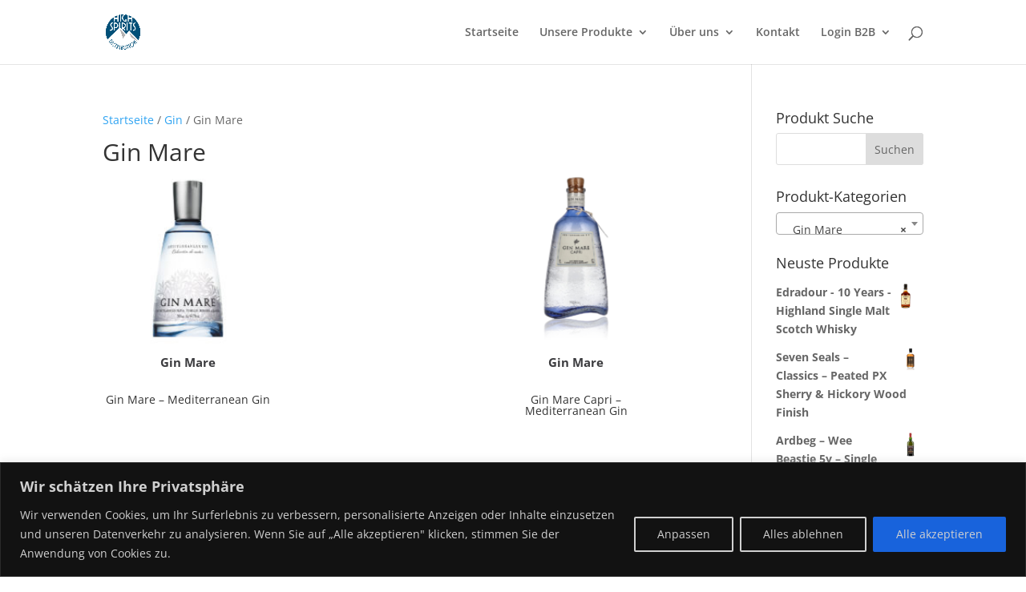

--- FILE ---
content_type: text/html; charset=utf-8
request_url: https://www.google.com/recaptcha/api2/anchor?ar=1&k=6Lf82f8UAAAAADpw9NBX5Y5pS78P00O19dFX0F_2&co=aHR0cHM6Ly9oc2Rpc3RyaWJ1dGlvbi5jaDo0NDM.&hl=en&v=PoyoqOPhxBO7pBk68S4YbpHZ&size=invisible&anchor-ms=20000&execute-ms=30000&cb=ilen7d07s1
body_size: 48826
content:
<!DOCTYPE HTML><html dir="ltr" lang="en"><head><meta http-equiv="Content-Type" content="text/html; charset=UTF-8">
<meta http-equiv="X-UA-Compatible" content="IE=edge">
<title>reCAPTCHA</title>
<style type="text/css">
/* cyrillic-ext */
@font-face {
  font-family: 'Roboto';
  font-style: normal;
  font-weight: 400;
  font-stretch: 100%;
  src: url(//fonts.gstatic.com/s/roboto/v48/KFO7CnqEu92Fr1ME7kSn66aGLdTylUAMa3GUBHMdazTgWw.woff2) format('woff2');
  unicode-range: U+0460-052F, U+1C80-1C8A, U+20B4, U+2DE0-2DFF, U+A640-A69F, U+FE2E-FE2F;
}
/* cyrillic */
@font-face {
  font-family: 'Roboto';
  font-style: normal;
  font-weight: 400;
  font-stretch: 100%;
  src: url(//fonts.gstatic.com/s/roboto/v48/KFO7CnqEu92Fr1ME7kSn66aGLdTylUAMa3iUBHMdazTgWw.woff2) format('woff2');
  unicode-range: U+0301, U+0400-045F, U+0490-0491, U+04B0-04B1, U+2116;
}
/* greek-ext */
@font-face {
  font-family: 'Roboto';
  font-style: normal;
  font-weight: 400;
  font-stretch: 100%;
  src: url(//fonts.gstatic.com/s/roboto/v48/KFO7CnqEu92Fr1ME7kSn66aGLdTylUAMa3CUBHMdazTgWw.woff2) format('woff2');
  unicode-range: U+1F00-1FFF;
}
/* greek */
@font-face {
  font-family: 'Roboto';
  font-style: normal;
  font-weight: 400;
  font-stretch: 100%;
  src: url(//fonts.gstatic.com/s/roboto/v48/KFO7CnqEu92Fr1ME7kSn66aGLdTylUAMa3-UBHMdazTgWw.woff2) format('woff2');
  unicode-range: U+0370-0377, U+037A-037F, U+0384-038A, U+038C, U+038E-03A1, U+03A3-03FF;
}
/* math */
@font-face {
  font-family: 'Roboto';
  font-style: normal;
  font-weight: 400;
  font-stretch: 100%;
  src: url(//fonts.gstatic.com/s/roboto/v48/KFO7CnqEu92Fr1ME7kSn66aGLdTylUAMawCUBHMdazTgWw.woff2) format('woff2');
  unicode-range: U+0302-0303, U+0305, U+0307-0308, U+0310, U+0312, U+0315, U+031A, U+0326-0327, U+032C, U+032F-0330, U+0332-0333, U+0338, U+033A, U+0346, U+034D, U+0391-03A1, U+03A3-03A9, U+03B1-03C9, U+03D1, U+03D5-03D6, U+03F0-03F1, U+03F4-03F5, U+2016-2017, U+2034-2038, U+203C, U+2040, U+2043, U+2047, U+2050, U+2057, U+205F, U+2070-2071, U+2074-208E, U+2090-209C, U+20D0-20DC, U+20E1, U+20E5-20EF, U+2100-2112, U+2114-2115, U+2117-2121, U+2123-214F, U+2190, U+2192, U+2194-21AE, U+21B0-21E5, U+21F1-21F2, U+21F4-2211, U+2213-2214, U+2216-22FF, U+2308-230B, U+2310, U+2319, U+231C-2321, U+2336-237A, U+237C, U+2395, U+239B-23B7, U+23D0, U+23DC-23E1, U+2474-2475, U+25AF, U+25B3, U+25B7, U+25BD, U+25C1, U+25CA, U+25CC, U+25FB, U+266D-266F, U+27C0-27FF, U+2900-2AFF, U+2B0E-2B11, U+2B30-2B4C, U+2BFE, U+3030, U+FF5B, U+FF5D, U+1D400-1D7FF, U+1EE00-1EEFF;
}
/* symbols */
@font-face {
  font-family: 'Roboto';
  font-style: normal;
  font-weight: 400;
  font-stretch: 100%;
  src: url(//fonts.gstatic.com/s/roboto/v48/KFO7CnqEu92Fr1ME7kSn66aGLdTylUAMaxKUBHMdazTgWw.woff2) format('woff2');
  unicode-range: U+0001-000C, U+000E-001F, U+007F-009F, U+20DD-20E0, U+20E2-20E4, U+2150-218F, U+2190, U+2192, U+2194-2199, U+21AF, U+21E6-21F0, U+21F3, U+2218-2219, U+2299, U+22C4-22C6, U+2300-243F, U+2440-244A, U+2460-24FF, U+25A0-27BF, U+2800-28FF, U+2921-2922, U+2981, U+29BF, U+29EB, U+2B00-2BFF, U+4DC0-4DFF, U+FFF9-FFFB, U+10140-1018E, U+10190-1019C, U+101A0, U+101D0-101FD, U+102E0-102FB, U+10E60-10E7E, U+1D2C0-1D2D3, U+1D2E0-1D37F, U+1F000-1F0FF, U+1F100-1F1AD, U+1F1E6-1F1FF, U+1F30D-1F30F, U+1F315, U+1F31C, U+1F31E, U+1F320-1F32C, U+1F336, U+1F378, U+1F37D, U+1F382, U+1F393-1F39F, U+1F3A7-1F3A8, U+1F3AC-1F3AF, U+1F3C2, U+1F3C4-1F3C6, U+1F3CA-1F3CE, U+1F3D4-1F3E0, U+1F3ED, U+1F3F1-1F3F3, U+1F3F5-1F3F7, U+1F408, U+1F415, U+1F41F, U+1F426, U+1F43F, U+1F441-1F442, U+1F444, U+1F446-1F449, U+1F44C-1F44E, U+1F453, U+1F46A, U+1F47D, U+1F4A3, U+1F4B0, U+1F4B3, U+1F4B9, U+1F4BB, U+1F4BF, U+1F4C8-1F4CB, U+1F4D6, U+1F4DA, U+1F4DF, U+1F4E3-1F4E6, U+1F4EA-1F4ED, U+1F4F7, U+1F4F9-1F4FB, U+1F4FD-1F4FE, U+1F503, U+1F507-1F50B, U+1F50D, U+1F512-1F513, U+1F53E-1F54A, U+1F54F-1F5FA, U+1F610, U+1F650-1F67F, U+1F687, U+1F68D, U+1F691, U+1F694, U+1F698, U+1F6AD, U+1F6B2, U+1F6B9-1F6BA, U+1F6BC, U+1F6C6-1F6CF, U+1F6D3-1F6D7, U+1F6E0-1F6EA, U+1F6F0-1F6F3, U+1F6F7-1F6FC, U+1F700-1F7FF, U+1F800-1F80B, U+1F810-1F847, U+1F850-1F859, U+1F860-1F887, U+1F890-1F8AD, U+1F8B0-1F8BB, U+1F8C0-1F8C1, U+1F900-1F90B, U+1F93B, U+1F946, U+1F984, U+1F996, U+1F9E9, U+1FA00-1FA6F, U+1FA70-1FA7C, U+1FA80-1FA89, U+1FA8F-1FAC6, U+1FACE-1FADC, U+1FADF-1FAE9, U+1FAF0-1FAF8, U+1FB00-1FBFF;
}
/* vietnamese */
@font-face {
  font-family: 'Roboto';
  font-style: normal;
  font-weight: 400;
  font-stretch: 100%;
  src: url(//fonts.gstatic.com/s/roboto/v48/KFO7CnqEu92Fr1ME7kSn66aGLdTylUAMa3OUBHMdazTgWw.woff2) format('woff2');
  unicode-range: U+0102-0103, U+0110-0111, U+0128-0129, U+0168-0169, U+01A0-01A1, U+01AF-01B0, U+0300-0301, U+0303-0304, U+0308-0309, U+0323, U+0329, U+1EA0-1EF9, U+20AB;
}
/* latin-ext */
@font-face {
  font-family: 'Roboto';
  font-style: normal;
  font-weight: 400;
  font-stretch: 100%;
  src: url(//fonts.gstatic.com/s/roboto/v48/KFO7CnqEu92Fr1ME7kSn66aGLdTylUAMa3KUBHMdazTgWw.woff2) format('woff2');
  unicode-range: U+0100-02BA, U+02BD-02C5, U+02C7-02CC, U+02CE-02D7, U+02DD-02FF, U+0304, U+0308, U+0329, U+1D00-1DBF, U+1E00-1E9F, U+1EF2-1EFF, U+2020, U+20A0-20AB, U+20AD-20C0, U+2113, U+2C60-2C7F, U+A720-A7FF;
}
/* latin */
@font-face {
  font-family: 'Roboto';
  font-style: normal;
  font-weight: 400;
  font-stretch: 100%;
  src: url(//fonts.gstatic.com/s/roboto/v48/KFO7CnqEu92Fr1ME7kSn66aGLdTylUAMa3yUBHMdazQ.woff2) format('woff2');
  unicode-range: U+0000-00FF, U+0131, U+0152-0153, U+02BB-02BC, U+02C6, U+02DA, U+02DC, U+0304, U+0308, U+0329, U+2000-206F, U+20AC, U+2122, U+2191, U+2193, U+2212, U+2215, U+FEFF, U+FFFD;
}
/* cyrillic-ext */
@font-face {
  font-family: 'Roboto';
  font-style: normal;
  font-weight: 500;
  font-stretch: 100%;
  src: url(//fonts.gstatic.com/s/roboto/v48/KFO7CnqEu92Fr1ME7kSn66aGLdTylUAMa3GUBHMdazTgWw.woff2) format('woff2');
  unicode-range: U+0460-052F, U+1C80-1C8A, U+20B4, U+2DE0-2DFF, U+A640-A69F, U+FE2E-FE2F;
}
/* cyrillic */
@font-face {
  font-family: 'Roboto';
  font-style: normal;
  font-weight: 500;
  font-stretch: 100%;
  src: url(//fonts.gstatic.com/s/roboto/v48/KFO7CnqEu92Fr1ME7kSn66aGLdTylUAMa3iUBHMdazTgWw.woff2) format('woff2');
  unicode-range: U+0301, U+0400-045F, U+0490-0491, U+04B0-04B1, U+2116;
}
/* greek-ext */
@font-face {
  font-family: 'Roboto';
  font-style: normal;
  font-weight: 500;
  font-stretch: 100%;
  src: url(//fonts.gstatic.com/s/roboto/v48/KFO7CnqEu92Fr1ME7kSn66aGLdTylUAMa3CUBHMdazTgWw.woff2) format('woff2');
  unicode-range: U+1F00-1FFF;
}
/* greek */
@font-face {
  font-family: 'Roboto';
  font-style: normal;
  font-weight: 500;
  font-stretch: 100%;
  src: url(//fonts.gstatic.com/s/roboto/v48/KFO7CnqEu92Fr1ME7kSn66aGLdTylUAMa3-UBHMdazTgWw.woff2) format('woff2');
  unicode-range: U+0370-0377, U+037A-037F, U+0384-038A, U+038C, U+038E-03A1, U+03A3-03FF;
}
/* math */
@font-face {
  font-family: 'Roboto';
  font-style: normal;
  font-weight: 500;
  font-stretch: 100%;
  src: url(//fonts.gstatic.com/s/roboto/v48/KFO7CnqEu92Fr1ME7kSn66aGLdTylUAMawCUBHMdazTgWw.woff2) format('woff2');
  unicode-range: U+0302-0303, U+0305, U+0307-0308, U+0310, U+0312, U+0315, U+031A, U+0326-0327, U+032C, U+032F-0330, U+0332-0333, U+0338, U+033A, U+0346, U+034D, U+0391-03A1, U+03A3-03A9, U+03B1-03C9, U+03D1, U+03D5-03D6, U+03F0-03F1, U+03F4-03F5, U+2016-2017, U+2034-2038, U+203C, U+2040, U+2043, U+2047, U+2050, U+2057, U+205F, U+2070-2071, U+2074-208E, U+2090-209C, U+20D0-20DC, U+20E1, U+20E5-20EF, U+2100-2112, U+2114-2115, U+2117-2121, U+2123-214F, U+2190, U+2192, U+2194-21AE, U+21B0-21E5, U+21F1-21F2, U+21F4-2211, U+2213-2214, U+2216-22FF, U+2308-230B, U+2310, U+2319, U+231C-2321, U+2336-237A, U+237C, U+2395, U+239B-23B7, U+23D0, U+23DC-23E1, U+2474-2475, U+25AF, U+25B3, U+25B7, U+25BD, U+25C1, U+25CA, U+25CC, U+25FB, U+266D-266F, U+27C0-27FF, U+2900-2AFF, U+2B0E-2B11, U+2B30-2B4C, U+2BFE, U+3030, U+FF5B, U+FF5D, U+1D400-1D7FF, U+1EE00-1EEFF;
}
/* symbols */
@font-face {
  font-family: 'Roboto';
  font-style: normal;
  font-weight: 500;
  font-stretch: 100%;
  src: url(//fonts.gstatic.com/s/roboto/v48/KFO7CnqEu92Fr1ME7kSn66aGLdTylUAMaxKUBHMdazTgWw.woff2) format('woff2');
  unicode-range: U+0001-000C, U+000E-001F, U+007F-009F, U+20DD-20E0, U+20E2-20E4, U+2150-218F, U+2190, U+2192, U+2194-2199, U+21AF, U+21E6-21F0, U+21F3, U+2218-2219, U+2299, U+22C4-22C6, U+2300-243F, U+2440-244A, U+2460-24FF, U+25A0-27BF, U+2800-28FF, U+2921-2922, U+2981, U+29BF, U+29EB, U+2B00-2BFF, U+4DC0-4DFF, U+FFF9-FFFB, U+10140-1018E, U+10190-1019C, U+101A0, U+101D0-101FD, U+102E0-102FB, U+10E60-10E7E, U+1D2C0-1D2D3, U+1D2E0-1D37F, U+1F000-1F0FF, U+1F100-1F1AD, U+1F1E6-1F1FF, U+1F30D-1F30F, U+1F315, U+1F31C, U+1F31E, U+1F320-1F32C, U+1F336, U+1F378, U+1F37D, U+1F382, U+1F393-1F39F, U+1F3A7-1F3A8, U+1F3AC-1F3AF, U+1F3C2, U+1F3C4-1F3C6, U+1F3CA-1F3CE, U+1F3D4-1F3E0, U+1F3ED, U+1F3F1-1F3F3, U+1F3F5-1F3F7, U+1F408, U+1F415, U+1F41F, U+1F426, U+1F43F, U+1F441-1F442, U+1F444, U+1F446-1F449, U+1F44C-1F44E, U+1F453, U+1F46A, U+1F47D, U+1F4A3, U+1F4B0, U+1F4B3, U+1F4B9, U+1F4BB, U+1F4BF, U+1F4C8-1F4CB, U+1F4D6, U+1F4DA, U+1F4DF, U+1F4E3-1F4E6, U+1F4EA-1F4ED, U+1F4F7, U+1F4F9-1F4FB, U+1F4FD-1F4FE, U+1F503, U+1F507-1F50B, U+1F50D, U+1F512-1F513, U+1F53E-1F54A, U+1F54F-1F5FA, U+1F610, U+1F650-1F67F, U+1F687, U+1F68D, U+1F691, U+1F694, U+1F698, U+1F6AD, U+1F6B2, U+1F6B9-1F6BA, U+1F6BC, U+1F6C6-1F6CF, U+1F6D3-1F6D7, U+1F6E0-1F6EA, U+1F6F0-1F6F3, U+1F6F7-1F6FC, U+1F700-1F7FF, U+1F800-1F80B, U+1F810-1F847, U+1F850-1F859, U+1F860-1F887, U+1F890-1F8AD, U+1F8B0-1F8BB, U+1F8C0-1F8C1, U+1F900-1F90B, U+1F93B, U+1F946, U+1F984, U+1F996, U+1F9E9, U+1FA00-1FA6F, U+1FA70-1FA7C, U+1FA80-1FA89, U+1FA8F-1FAC6, U+1FACE-1FADC, U+1FADF-1FAE9, U+1FAF0-1FAF8, U+1FB00-1FBFF;
}
/* vietnamese */
@font-face {
  font-family: 'Roboto';
  font-style: normal;
  font-weight: 500;
  font-stretch: 100%;
  src: url(//fonts.gstatic.com/s/roboto/v48/KFO7CnqEu92Fr1ME7kSn66aGLdTylUAMa3OUBHMdazTgWw.woff2) format('woff2');
  unicode-range: U+0102-0103, U+0110-0111, U+0128-0129, U+0168-0169, U+01A0-01A1, U+01AF-01B0, U+0300-0301, U+0303-0304, U+0308-0309, U+0323, U+0329, U+1EA0-1EF9, U+20AB;
}
/* latin-ext */
@font-face {
  font-family: 'Roboto';
  font-style: normal;
  font-weight: 500;
  font-stretch: 100%;
  src: url(//fonts.gstatic.com/s/roboto/v48/KFO7CnqEu92Fr1ME7kSn66aGLdTylUAMa3KUBHMdazTgWw.woff2) format('woff2');
  unicode-range: U+0100-02BA, U+02BD-02C5, U+02C7-02CC, U+02CE-02D7, U+02DD-02FF, U+0304, U+0308, U+0329, U+1D00-1DBF, U+1E00-1E9F, U+1EF2-1EFF, U+2020, U+20A0-20AB, U+20AD-20C0, U+2113, U+2C60-2C7F, U+A720-A7FF;
}
/* latin */
@font-face {
  font-family: 'Roboto';
  font-style: normal;
  font-weight: 500;
  font-stretch: 100%;
  src: url(//fonts.gstatic.com/s/roboto/v48/KFO7CnqEu92Fr1ME7kSn66aGLdTylUAMa3yUBHMdazQ.woff2) format('woff2');
  unicode-range: U+0000-00FF, U+0131, U+0152-0153, U+02BB-02BC, U+02C6, U+02DA, U+02DC, U+0304, U+0308, U+0329, U+2000-206F, U+20AC, U+2122, U+2191, U+2193, U+2212, U+2215, U+FEFF, U+FFFD;
}
/* cyrillic-ext */
@font-face {
  font-family: 'Roboto';
  font-style: normal;
  font-weight: 900;
  font-stretch: 100%;
  src: url(//fonts.gstatic.com/s/roboto/v48/KFO7CnqEu92Fr1ME7kSn66aGLdTylUAMa3GUBHMdazTgWw.woff2) format('woff2');
  unicode-range: U+0460-052F, U+1C80-1C8A, U+20B4, U+2DE0-2DFF, U+A640-A69F, U+FE2E-FE2F;
}
/* cyrillic */
@font-face {
  font-family: 'Roboto';
  font-style: normal;
  font-weight: 900;
  font-stretch: 100%;
  src: url(//fonts.gstatic.com/s/roboto/v48/KFO7CnqEu92Fr1ME7kSn66aGLdTylUAMa3iUBHMdazTgWw.woff2) format('woff2');
  unicode-range: U+0301, U+0400-045F, U+0490-0491, U+04B0-04B1, U+2116;
}
/* greek-ext */
@font-face {
  font-family: 'Roboto';
  font-style: normal;
  font-weight: 900;
  font-stretch: 100%;
  src: url(//fonts.gstatic.com/s/roboto/v48/KFO7CnqEu92Fr1ME7kSn66aGLdTylUAMa3CUBHMdazTgWw.woff2) format('woff2');
  unicode-range: U+1F00-1FFF;
}
/* greek */
@font-face {
  font-family: 'Roboto';
  font-style: normal;
  font-weight: 900;
  font-stretch: 100%;
  src: url(//fonts.gstatic.com/s/roboto/v48/KFO7CnqEu92Fr1ME7kSn66aGLdTylUAMa3-UBHMdazTgWw.woff2) format('woff2');
  unicode-range: U+0370-0377, U+037A-037F, U+0384-038A, U+038C, U+038E-03A1, U+03A3-03FF;
}
/* math */
@font-face {
  font-family: 'Roboto';
  font-style: normal;
  font-weight: 900;
  font-stretch: 100%;
  src: url(//fonts.gstatic.com/s/roboto/v48/KFO7CnqEu92Fr1ME7kSn66aGLdTylUAMawCUBHMdazTgWw.woff2) format('woff2');
  unicode-range: U+0302-0303, U+0305, U+0307-0308, U+0310, U+0312, U+0315, U+031A, U+0326-0327, U+032C, U+032F-0330, U+0332-0333, U+0338, U+033A, U+0346, U+034D, U+0391-03A1, U+03A3-03A9, U+03B1-03C9, U+03D1, U+03D5-03D6, U+03F0-03F1, U+03F4-03F5, U+2016-2017, U+2034-2038, U+203C, U+2040, U+2043, U+2047, U+2050, U+2057, U+205F, U+2070-2071, U+2074-208E, U+2090-209C, U+20D0-20DC, U+20E1, U+20E5-20EF, U+2100-2112, U+2114-2115, U+2117-2121, U+2123-214F, U+2190, U+2192, U+2194-21AE, U+21B0-21E5, U+21F1-21F2, U+21F4-2211, U+2213-2214, U+2216-22FF, U+2308-230B, U+2310, U+2319, U+231C-2321, U+2336-237A, U+237C, U+2395, U+239B-23B7, U+23D0, U+23DC-23E1, U+2474-2475, U+25AF, U+25B3, U+25B7, U+25BD, U+25C1, U+25CA, U+25CC, U+25FB, U+266D-266F, U+27C0-27FF, U+2900-2AFF, U+2B0E-2B11, U+2B30-2B4C, U+2BFE, U+3030, U+FF5B, U+FF5D, U+1D400-1D7FF, U+1EE00-1EEFF;
}
/* symbols */
@font-face {
  font-family: 'Roboto';
  font-style: normal;
  font-weight: 900;
  font-stretch: 100%;
  src: url(//fonts.gstatic.com/s/roboto/v48/KFO7CnqEu92Fr1ME7kSn66aGLdTylUAMaxKUBHMdazTgWw.woff2) format('woff2');
  unicode-range: U+0001-000C, U+000E-001F, U+007F-009F, U+20DD-20E0, U+20E2-20E4, U+2150-218F, U+2190, U+2192, U+2194-2199, U+21AF, U+21E6-21F0, U+21F3, U+2218-2219, U+2299, U+22C4-22C6, U+2300-243F, U+2440-244A, U+2460-24FF, U+25A0-27BF, U+2800-28FF, U+2921-2922, U+2981, U+29BF, U+29EB, U+2B00-2BFF, U+4DC0-4DFF, U+FFF9-FFFB, U+10140-1018E, U+10190-1019C, U+101A0, U+101D0-101FD, U+102E0-102FB, U+10E60-10E7E, U+1D2C0-1D2D3, U+1D2E0-1D37F, U+1F000-1F0FF, U+1F100-1F1AD, U+1F1E6-1F1FF, U+1F30D-1F30F, U+1F315, U+1F31C, U+1F31E, U+1F320-1F32C, U+1F336, U+1F378, U+1F37D, U+1F382, U+1F393-1F39F, U+1F3A7-1F3A8, U+1F3AC-1F3AF, U+1F3C2, U+1F3C4-1F3C6, U+1F3CA-1F3CE, U+1F3D4-1F3E0, U+1F3ED, U+1F3F1-1F3F3, U+1F3F5-1F3F7, U+1F408, U+1F415, U+1F41F, U+1F426, U+1F43F, U+1F441-1F442, U+1F444, U+1F446-1F449, U+1F44C-1F44E, U+1F453, U+1F46A, U+1F47D, U+1F4A3, U+1F4B0, U+1F4B3, U+1F4B9, U+1F4BB, U+1F4BF, U+1F4C8-1F4CB, U+1F4D6, U+1F4DA, U+1F4DF, U+1F4E3-1F4E6, U+1F4EA-1F4ED, U+1F4F7, U+1F4F9-1F4FB, U+1F4FD-1F4FE, U+1F503, U+1F507-1F50B, U+1F50D, U+1F512-1F513, U+1F53E-1F54A, U+1F54F-1F5FA, U+1F610, U+1F650-1F67F, U+1F687, U+1F68D, U+1F691, U+1F694, U+1F698, U+1F6AD, U+1F6B2, U+1F6B9-1F6BA, U+1F6BC, U+1F6C6-1F6CF, U+1F6D3-1F6D7, U+1F6E0-1F6EA, U+1F6F0-1F6F3, U+1F6F7-1F6FC, U+1F700-1F7FF, U+1F800-1F80B, U+1F810-1F847, U+1F850-1F859, U+1F860-1F887, U+1F890-1F8AD, U+1F8B0-1F8BB, U+1F8C0-1F8C1, U+1F900-1F90B, U+1F93B, U+1F946, U+1F984, U+1F996, U+1F9E9, U+1FA00-1FA6F, U+1FA70-1FA7C, U+1FA80-1FA89, U+1FA8F-1FAC6, U+1FACE-1FADC, U+1FADF-1FAE9, U+1FAF0-1FAF8, U+1FB00-1FBFF;
}
/* vietnamese */
@font-face {
  font-family: 'Roboto';
  font-style: normal;
  font-weight: 900;
  font-stretch: 100%;
  src: url(//fonts.gstatic.com/s/roboto/v48/KFO7CnqEu92Fr1ME7kSn66aGLdTylUAMa3OUBHMdazTgWw.woff2) format('woff2');
  unicode-range: U+0102-0103, U+0110-0111, U+0128-0129, U+0168-0169, U+01A0-01A1, U+01AF-01B0, U+0300-0301, U+0303-0304, U+0308-0309, U+0323, U+0329, U+1EA0-1EF9, U+20AB;
}
/* latin-ext */
@font-face {
  font-family: 'Roboto';
  font-style: normal;
  font-weight: 900;
  font-stretch: 100%;
  src: url(//fonts.gstatic.com/s/roboto/v48/KFO7CnqEu92Fr1ME7kSn66aGLdTylUAMa3KUBHMdazTgWw.woff2) format('woff2');
  unicode-range: U+0100-02BA, U+02BD-02C5, U+02C7-02CC, U+02CE-02D7, U+02DD-02FF, U+0304, U+0308, U+0329, U+1D00-1DBF, U+1E00-1E9F, U+1EF2-1EFF, U+2020, U+20A0-20AB, U+20AD-20C0, U+2113, U+2C60-2C7F, U+A720-A7FF;
}
/* latin */
@font-face {
  font-family: 'Roboto';
  font-style: normal;
  font-weight: 900;
  font-stretch: 100%;
  src: url(//fonts.gstatic.com/s/roboto/v48/KFO7CnqEu92Fr1ME7kSn66aGLdTylUAMa3yUBHMdazQ.woff2) format('woff2');
  unicode-range: U+0000-00FF, U+0131, U+0152-0153, U+02BB-02BC, U+02C6, U+02DA, U+02DC, U+0304, U+0308, U+0329, U+2000-206F, U+20AC, U+2122, U+2191, U+2193, U+2212, U+2215, U+FEFF, U+FFFD;
}

</style>
<link rel="stylesheet" type="text/css" href="https://www.gstatic.com/recaptcha/releases/PoyoqOPhxBO7pBk68S4YbpHZ/styles__ltr.css">
<script nonce="CVSu7FxUtthwtbvuFtCAlA" type="text/javascript">window['__recaptcha_api'] = 'https://www.google.com/recaptcha/api2/';</script>
<script type="text/javascript" src="https://www.gstatic.com/recaptcha/releases/PoyoqOPhxBO7pBk68S4YbpHZ/recaptcha__en.js" nonce="CVSu7FxUtthwtbvuFtCAlA">
      
    </script></head>
<body><div id="rc-anchor-alert" class="rc-anchor-alert"></div>
<input type="hidden" id="recaptcha-token" value="[base64]">
<script type="text/javascript" nonce="CVSu7FxUtthwtbvuFtCAlA">
      recaptcha.anchor.Main.init("[\x22ainput\x22,[\x22bgdata\x22,\x22\x22,\[base64]/[base64]/[base64]/ZyhXLGgpOnEoW04sMjEsbF0sVywwKSxoKSxmYWxzZSxmYWxzZSl9Y2F0Y2goayl7RygzNTgsVyk/[base64]/[base64]/[base64]/[base64]/[base64]/[base64]/[base64]/bmV3IEJbT10oRFswXSk6dz09Mj9uZXcgQltPXShEWzBdLERbMV0pOnc9PTM/bmV3IEJbT10oRFswXSxEWzFdLERbMl0pOnc9PTQ/[base64]/[base64]/[base64]/[base64]/[base64]\\u003d\x22,\[base64]\\u003d\x22,\[base64]/[base64]/Cp8OAw6QCHRkMw7tzKcKuRMKHw7PChHPChwnCnRPDusOsw5nDl8KUZsOjO8OLw7pgwrQYCXZuT8OaH8O6wpUNd3NYLlgHXsK1O0xQTQLDp8KNwp0uwqwuFRnDqcOuZMOXLcKdw7rDpcKuEjRmw5DCtRdYwqx7E8KIdsKEwp/CqF/CscO2ecKGwpVaQwvDrcOYw6hcw48Ew67CpMOvU8K5VgFPTMKpw7nCpMOzwowcasOZw4DClcK3SmB9dcK+w4YbwqAtVMOfw4oMw6s0QcOEw4kTwpNvKcO/wr8/w6PDmDDDvWfCksK3w6IjwpDDjyjDr0RuQcKLw7Fwwo3CocKew4bCjVrDt8KRw69FVAnCk8Oiw5DCn13DrcOAwrPDixXCpMKpdMOYU3I4EU3DjxbCvMKLa8KPN8KkfkFndThsw70kw6XCpcKsC8O3A8Knw4xhUQBlwpVSCT/DlhlRekTCpgjCoMK5wpXDiMOBw4VdJUjDjcKAw5XDvXkHwp0CEsKOw5/DhgfChit0J8OSw4YbIlQUB8OoIcK4AC7DlgXChAY0w5/CuGBww4HDvR5+w7zDoAoqWCIpAkzCtsKEAjRdbsKETzAewoVqPzIpS0NhH3QSw7fDlsKUwpTDtXzDgS5zwrYbw7zCu1HCmcOvw7o+Oz4MKcO6w6/[base64]/DkUhnScKIe8O2VEFPW8OIwqNlwrc9d1rDgMOoSTp5BMKfwpbCtDBZw5tTF3EZTmbCo2HCo8KOw6DDhcOsMi3DisKGw6LDisKuAilkcGPCs8OyWW/CmjMnwo91w5RzPFvDmsKdw6V+F1FXMMK9woFJK8KIw6hcH01LJQLDlWUaWcK6wok/[base64]/w5/CtifCmyp2N8KmwpbDo8Khw7jDkcOUw5bDmsKsw4DCrcKxw6Bzw6VeJMOlasKxw6Bnw77Cixl1Kh4hHcOMOQpoT8KmGxvDhiZIV013wqvCpcOCw63CmMKpRsOsYMKOWUJEwo9WwoHChBYSbMKHT3nDvm/CpcKWGDPCvcKSE8KMTCtEb8O3M8KIZSTDlDw+wqsNw5x4XsO5w4fCh8KGwrvCpsOLw5k7wpE5w5HChz/DjsOOwoDCiEDCm8OowoZVYsO0MWzCicO/F8KiTcKnwqnCsxLCscK9dcKkKEUtwrPDlsKbw5c8A8KQw4bCvSbDlsKQJcKxw5tuw4DCm8Odwr/CkCAfw4sEw4XDusOnZ8Kvw7LCvMKoQcOcMTxJw6xaw5Z3woLDjzfCs8OsdDgKw5nCmsO5RxlIw6vCjsOKwoM/woHDgMOIw5nDnndiRUXClw0uwprDh8O+BgHCtMORFcKgHMOiwq3DmBBuwoXCmEwqG0bDpcOoM05xazd3wo1aw4FeUcKQUsKaXT1CMRnDqsOMXioqwqklw61sNcO1ewArwofDpXtVw7bClHJ8wp/[base64]/CmsKZw5zDjsKvwoXCihUGw51bw5zDtjrDicOLQFxaIkI7w6tobsKZw61YRnLDs8Kiwo/DuEAFNMKIHsKtw5AIw4xzD8K5B2DDrQopU8Olw7h+w444bHNCwp06Un/ChxrDosKxw4pgA8KhWWfDq8OAw5zClT3Cm8OIw5rCucONTcOXM2nCgcKFw4DCrjIrQG/[base64]/CjHYIwrsBZcOxS8KdwoQ8ajXDuik/[base64]/DrcK4HsKDfcOZwrgvw4JZw6BiwobCl3DComg5ZcKJwoRYw7EyKlBewoEswrPCvsKzw6PDhHJBYsKbw57Clm9KwrbDgMORV8KAbkjDvQzDvybCrMK4DkDDpsKsR8Ofw5lNSAItShzDosOGXTvDlUtlfDRZeG/[base64]/DjMKkwp7CjEcjw5ZoaVJqR8Osw5bCsC4wfMKlwrbDlFB+QVnCkTI2ZcO4FcO3Vh/[base64]/Dvz3Dj8Oyw6jCpxMcGkoSWFVIw693w6IGwpktJ8KMasOmXMOsf1RbGxnCnUYdZMOSSysEwqvDtlZgwqjDkBXCrVTCicOPwonCuMOLZ8OBXcKSb1bDt3PCvsODw5jDlMK5ZBTCoMOzE8KkwofDtw/DkcK4TMKGKUJpYC5lFcKPwoHCtlPCrcOEF8Kjw5nCnBnCkMOnw4wCw4F3w5QWPsKtIyPDrsKdw4zCosOAwrIywqkkGTHCglE5ZMOlw4PCsHzDgsOoa8OST8KOwpNew4/Dmw3DvG1FaMKOTsOAFWdRAcK+XcOAwocUFsOpBWXDpsKcwpDDn8KMTE/[base64]/DjMKjwoTCtkhzw5jCksKsVcOBBMOHwobCv8OGKMOyNilaYz7DgUcfwrcAw5vDm0/Coh3Cj8O4w6LDujPDl8OacRXDlxAfwqYpLsKRIkbDogHCoXUNRMOgBmLDszRiw67Dlg8Qw4XDvBfDgVE2wppAcRoHwpgZwqd8SS/[base64]/P217w5dSZcK+dV3Dn3/DvlNUUm/DjMK8wrNuKlTDh1DDs0HCnMOhNMOracKrwopSDMOEfsKjw6Uyw7/DoQh4wrMmHsOYwq7DqcOdQcOyfcOCTCvCjMOPa8Opw5dhw7tOG3IAUcKWwpDCqiLDll7DiUXClsOnw7QvwrRUw53CoWBpU1hJw5cSay7CiVhCUjvCry/CgFJWGSYDK3vCm8OCe8OKVMO2w7nCrhTCn8KXTsOuw6wWYMOnWgzDocKoGThSK8OnJHHDisOAewfCj8KFw5HDisOAOMK5LsKrS1xAPAbDjcK3FjfChMObw4/[base64]/DscKrDsOLwoFSTRBmBMOnwo3Co2jCnWUSD8K6w4/Cg8Obw6nDk8KFNsOMw7bDqA/ClsONwoTDhDErCsOKwpBswrIxwoFMwqA1wpJfwp9uI3dtBMKibMKww4MRbMKLwp3DlsKjwrbCp8K5BsOtBgrDmMOBbikEcsOgQj7CsMKUbsKLNjxSMMObCUMDw6fDnRUmDsKtw58iw6DChcKAwqvCrsKsw6PCkR7DlkvClcKmeAUZWSYDwq/Ci2jDu0zCsDHCjMKZw5YWwqIow5NdejENeg7ClUl3w7cNw4Fww4bDminDhCHDsMKwN05Tw77DscO7w6bCjh3CmMK4UsORw6xHwrkgZTZvdcKlw6/[base64]/[base64]/CjsKowpJwTgkww6cUUQjDiMOpw41cOyXDjDXCsMKFwq99Qzknw5LCvScOw5kwYw3ChsOXwpTCvGkSwr5jwqXDvwfDswE9w4zCnh/CmsK9w7xBYMKIwo/DvDzCgG/DgcKKwr4KcVsFw5QNwrUKSMOlAMKIwoLCgSzCtEjCrcKrYSJfVcKuwpvCpMOgw6LDvsKuJik/[base64]/ClMO1NGACYMKSLsKSKgUJAlzDsXBSwoRKZ1TDvsO7JMOURsKtwoEqwojCjD9ZwoTCrcK9W8OkMQvDpcKkwr5daArCnMKnYGx+wrMldsOHw7Jjw47Cng/CkgvCgEbDi8OoI8OewobDgybDnMKtwoTDjFhZHcKfKsKBw6bDkQ/DmcK6e8Ofw7XCpMK/Zn1UwpfCrF/DiBHDvERmU8KrKmZbA8KYw6HDucKOaU7ChwLDtCDDtsKlw5t1w4o6dcOfw6TDusOWw5c8wpxLBsOUJGx9wqsLWhrDgcOKeMOiw57CnEYmGCDDqCjDqcKKw7LClcOlwonDjg0Ow5/ClkTCp8Kuw55WwqDCsyd5T8KdPMKJw7rChMODKxTClE9ow4/[base64]/KlfDqE5XO3MBQ8OaF2hEe1XCqMOMTAIrRU55wobDvMOTwoDDu8O9WH1PJsKXwrAMwqA3w7/[base64]/CrcOoLicBQ8KvODPDmgfDhsOSFn/ClD0pEcK9wojCqsKDdsOgw6/[base64]/GsK8wqdfdCvDiG3ChEoqwqkBYmbDucO/w4XDo3bDt8OQccOGw48oEB1zFhPDmB9wwqbDucKPDWTDnMKbaVAlGMOew7HDscKhw7/CmhvDtcOONA/CicKiw5gPwq7CuQvCgsOmD8Okw68oFjIowofCh0tRRy7Ck14BQEMYwqQawrbDhsOjw5dXIXkxaix/[base64]/CpFbDtMOkLsOOKkrDqwHCnsOGw5PCrihKUcOPwphbAG1pO1XDrWgdK8Omw6lEwqRYeRHCgD/CpEoXw4p4wo7DtsKQwrHCpcOBfSl7wrFEJcK4XAsXDzbCoFxtVg17wq47SG1vYhMib0MVJjEkwqgaLUjDsMK8fsOkw6TDqSzDvMKnBMOmIFlAwrzDp8KcejcHwrAYRcKbw6DCnS/DvMKPUyzCqsKVw5nDoMOjwoI4wrTDmcKbS1Q6wp/CjHbCqljDv0UoFCIjSF4Rw7/[base64]/woHDug5+wpLDscObwrRDwr8Hw4gUPX8nw5jDtsKiLCzCmMO+cx3Dg0rDjMOGJWhswoVAwrJgw4l6w7nDsCkqw5orAcOxw7Q0wp/[base64]/Cvi9Yw4wNw7szwpfDksOmL8O+wrnDhTcHwqojH8OMbEXDgCB5w6QxPWBpw5HCj3hSUMO5b8OVesO2LsKLbR/ClQvDhcOwLMKJIxPCmVXDmsOzN8OOw6QQccKHTMKPw7/CscO7wrYzTsOLwrvDjRvChcOpwo3CiMOqNmQbMkbDvxbDpg4vHsKLPi/[base64]/[base64]/Dl315wqjDvThtVwXDpsObdjgANcKaPsK/[base64]/NsOgWsOZG8OQPcOuw49Ww4HCn8Onw77CucOMw7XDmMOpOMKrw7J+w54vSMOOwrcnwpLClRxaHwkSwrpBw7l5ABQqWMKZwqDDkMKBw5bCinPDih4BAsOgVcOkUsOMw4/CjsOxQzfDhjBeEWXCoMO0IcOOfHkvfsKsE1LDq8KDNsOlwpfDtMKyN8Ktw4TDnE7CnAXCjUPCqMOzw4jCiMK+P0szAnESJBLCmMKew57CoMKTwq7Cq8ObXcOpDDZ0CGg0wpIUdsOEMz3DiMKfwoMzw7zCm1Avwr/CgsKZwqzCoBPDucOew6vDiMOTwrJRwoh4LsKkwrbDlMO/E8OuLsOSwpvCh8OhJH/CjR7Dkm/CncOlw6Z7BGpmL8OnwropBMKGwrfDlMOkPDTCv8O3DMOQw6DCmMOEUcK8ETUHUQbClMOpXcKPNUxvw7/[base64]/[base64]/dCLDgMOJw47Du1jCoMOjWDpaISHDt8Ojbz7ChsOvworDsBvDtzIMY8Kmwoxbw4XDpC4MwqnDhUpNEsO+w4tdw5JBw4tTS8KfY8KsL8ODQsK8wo8qwrJww48jecOZI8O+FsOtw7HCk8KIwrfCrh9xw4HDu1goLcOFe8K/PMKjeMOrETRRV8Otw4vDiMO/wrHCv8KERVpHc8OKf2BIw7rDlsKXwrTCjsKIF8OUCitNVy4HQnl7ccOKE8Kkw5jDmMOVw7omw5nDq8Oowp91PsKNTsOsLcOjw54Jw6nCssOIwoTCtMOswpMLH2fChErDhsOHeSTDpMKjw7/Dq2XDuHTCocO9wognKcOqcsOww5nChRjDsBZiwpjDhMKRUMO4w5XDvsOYwqYiG8Ozw5zDocOMKcKYwotTacOSUQDDlsKswpPCpDwAw53DjMKOQGPDun7DlcK1w65Gw6N3G8Khw5FUesOePTfCoMK+BjPCmnHDmSEQa8OiSlfDjHTCjx/[base64]/[base64]/MiAtDsKfcR7Dn8KzJ8OKUcKyw5c/w4EoQi8pQMO1w5HDpi0he8Kcw6vCo8Kfwr3DhCxvw6jChWxlwpgYw6Ruw4zCucO9wostV8KcYA8bdETDhWV0wpBBHHE3w6fCtMKPwo3CpW06wo/[base64]/[base64]/FcOpBMKAw4jDpxjDh8OSwovClwTDhUzCr33Cu8KIwotdw7o6XkwNPMOIwo/[base64]/DhyzCu8KRIRlLDRLCnsKewo8aDV3Ci8OVYiDCtxfDmcONNsKHEsO3HcOtw68Xw7nDoX7DkU/[base64]/wp1JwqYew5LCtWFJdsO5FcKccSrCgStuw5XDlsK0w492wr8fR8KUw5gcw5h5woQfUsOsw4HDjMKtW8OuVEHDlWogwqzCkAXDsMKQw6kRDcKAw6XDgxQ5BHrDnjlgT3/DgmdJw6jCk8Ocwq1EYygYKsOYwoXCg8OsRcKzw5x2w7ApJcOcwqANQsKYUEt/DURHwqvCn8O0wqnCvMOSIAAJwochSMOTRV/[base64]/DjsOMMwZjw4EIUxxcc8OOEcKqPmbDiC82WWPCr0VEw5VPDWrDgcO1NcO7wrPDmlnCisOywoHCr8KwPDsUwr/CksOxwqNvwqZtHcKND8OhZ8O7w4lywpzDqwDCrMKyHwnCv3TCpMKwbhDDl8OpWcOSw53CoMOiwpMNwr0eQirDocO9EDASwp/[base64]/DlgDCucOQw4NDBsOzEcOpwrMrw6xUZXPCscODYsKkLFoBw6PDhVFGw5pbU3zCiEx+w6ZMwpR1w4IuSzXCjDTCicO2w77CnMOpwrzCqkrCo8Ocwo5Pw7t7w44lV8KXS8OtYcK6WCLCusOPw7/DqSPCrcK8wqIIw6DCs2rDu8Khw7/DgMKaw5jDh8O/[base64]/S8Oxf1bCisOJw4fCmcKWwoVBwpPCkngnKh8uw5rDhcKdfw8yN8O8w4l0dlrCjMK3EFvDtUVKwr0Twppmw4URBSUrwrDDrMK0ESXDsAFtwqfChksuYMKQw5vDm8Kpw55LwphRdMOMAE3CkQLDinVkGMKrwr0jw6XChiA5w48wRcKvwqPDvcKGDDXDik90wq/CsllewrhDannDgHvCv8Kqw77DgEXDmxvCkRZeX8KUwq/[base64]/Ct8Ozd8KAH8Kaw6rCrsK1wpwkwrTCoxbCmBNQUW8fVkzDgxrDusOEB8KTw6nCmMK/w6bDl8KNwpAoZ0AsYQE3RSRfb8OGwpzCgVHDg1ccw6BOw6DDosKbw6Yww7zCt8K0VwAtw4gVMcKQYCfDnMKhOsOoVzNOw6XDgjXDsMKgRUMeN8OzwoLDkzEPwprDvsOfw4Nrw6fCvll0F8KvF8O+HGzDucKjW01UwpAWZcOSBkTDpidVwrw/wqEKwoFFdxnCvirDkGrDqyLChUbDnsOPLxZ0cz0cwo7DmF0ew6DCtMOYw7grwqPDqsK/fkMaw5pvwrt0T8K/InbCoETDusO7SnZKJ2DDp8KVWwLCmlsTwpgnw45fBBA/JF7ChMO6ZmXCu8OmUsKleMOTwpB/T8KaT3gVw6DDv1DDr18bwqBMFiRmw58wwrbDplHCiikGIBZGw7/DiMOQw7cxwpdlKsKCw6wJwqrCv8OQw6jDsBDDlMOgw7jChBBRLD/[base64]/Di8KlwpnDsMOawpgYw7gDw7rDnxPDp8OWwovDmGDCpsKseGUGwrxIwplNSsOqwogzSsONw5nDhivDjiXDrDY8w65twpPDoCfDsMKFc8Oywo/CrcKUw7czFADDgiJ3wq1RwpN0wqprw5xxC8K1NwvCr8OOw63CosKhVEBxwrxPZDVfw5fDhkbCnzwXYsObMnHDj1nDqMKWwr7DmQklw47CjMKUw4s2PMK3wpvDkU/DmXbDhEMcwpTCqDDDrUsmK8OdPMKNworDgwPDiBzDqcKhwr14wrYVBMKlwoFDw4V+bMKUwrgePcOrVEdlGsO5BcOuSA5ZwocuwrjCrcO0wrVkwqnDugzDpR9sfBPCkDfCgMKVw6lwwq/DiD3CpBECwoHCt8Khw4bCsgA9wqzDuUDCv8KWbsKMw5/DrcK1wqDDokwYwo5zwo/CqcOuPcKiwqjCsxxqDgJRGMK1woRIQHQ2woJeQcKtw4PChsOrFyvDm8OrSMK0fsOHPBA9w5PCsMK0dyrCjcKzMGrCpMKQWcKKwpQSbhnCvsKHwo/[base64]/Cn3NyMsOuw7bCmMO2w7/DrcKpwqljw6ITwph3w4Jrw6rCmkFxw6hXFhnCl8O4R8OywrFrw6/DuHxWw7lbw6vDlH/Dsn7Co8KowpVGAsOlPsKNNFPCpMKYe8KJw7gvw6jCsAtwwpxZN0/DvDlWw6Y6GDZCFkXCksK9worDvsOYWA5YwoXDrGMlS8OvPA5Cw51ewoTCiWrCtELDrUnCt8OEwpEsw5UBwr3CqcOpd8KLcTbCrsKOwpAtw7pZw6dTw61lw5oKwr0Zwod8CgFqw78EWDcUAxnCl0gNw4vDv8K/[base64]/[base64]/dV3CkgjCm3vCtmTDk8Omw6jDp8OBwp1RRMO8KCQAVXMZQSXCjEvDmgrChxzCiFsYUcOlBcOEwpTDmEHDv2HClMK/[base64]/UcK4w4nCmcOTwqjCkHkVP8ORSUgKOcOsw602IcOAXcKZw6LDrsOjQSEuL1nDoMOuXsOGFlQTXnvDmsOoKmBMYFQWwoFOw6EtLcOrwql3w47DriFsSmPCr8Klw4E5wqAEJywJw4/Dt8K2K8KzTwjCjsO4w5HCocKKw63DgMKUwoXDuT/Dg8KzwpQ4w6bCr8KYDWDChA5/U8Kgwr7DncOVwoYCw6MncsOiw6J3OcO9XcO4wr/[base64]/Dt2jDr8OCwp7DncKNwqR3cTHDtGdpwrElY8ObwoPCoX99HTrCnMK7PMOmMwoow6PCvFDCvkJ9wqBAw7XCpsOXUARSJ1IMTcOaXsO6acKfw4PCjsOAwpUGwoI4XVLDnMO/KSwEwpLDp8KQZAYAacKZEFDCjX5VwrUpFMOxw7MWwrNHFHlzLyAnw6YjPsKQw57DhQo9WWXCtMKKT3TCuMOFw7FoFxYrPl7DiijCgsKNw5/DhcKoNMOvw54uw5vCkMKIK8OiLcOcXGJGw418FMKdwq5fw43CqX/[base64]/woLCgcOOwqQhwpjCucOdwrXCrUfCpEBOLAFCOA5HwpcGGcOvwolEworDsSYRPX7Conoqw4FEwo93w7PCgy/[base64]/DmsOec8OkPcKKTsKKw7PCtk5Tw7jCiMOkwqwJwq7CvVvDtMKUYcOjwqJXwo7CkybCtVdOYT7CrMKUwpxoc0TCpUvDm8O6YwPCrH5KODHDtxDDqsOMw54gHxhtNcOaw5/[base64]/DhsKYBTHDhMK3w6jDpWjDj8OVw4I7K8K7wpZcYSHCrcKkw4PDlDHCjBHDtcOQDFXCrMOQQHzDosOgw7s/woHDnS1Yw6fDqnzDgAvDscOow5DDsTIKw4XDrcKzwoPDvFDDocO3wrjDpsKKbMKoFVAmGsKffEZ3G3AHw55Rw6zDtj3CnVzDvsO/FgXDgT7CjsOAFMKJwo3Cp8Kzw4kAw63Ct2zDszsqW2Yew6TDrzrDhMOFw7XDrcKMesOew4UMHg5tw4YNFENyNhRvTsO+ZBvDn8KXSBBfwogxw7jCnsKIX8OhMT7CozMSw7UBAS3CgHotBcONwqXDgDTCn390B8OuWA4swqzDq0Zfw6ksY8OvwoTCncKwecO/w57CpA/DoW5Owrpgw43CkcKowqogHsOfw7PDk8OYw6QOCsKTBMORC1fCti/CjcKfwqNiW8OpbsOrw4EUccKkw4DCiV0Lw4TDmCfDsSAYCH1SwpAoYsK3w77Dul/DtsKLworDniIBBcORbcOjFHzDlQrCsxISJyfDuXJcL8OTJwLDoMOlwrV3S07CkiDClDPCoMOqQ8K1BsKHwpvCrsOAwoJ2FFR3w6zCr8O7AsKmJRB6wo8/wrTDmFMfw4DCmMKSwpPCmcOLw6xBFWI0QcKQaMOvw53Cv8KwVg3DvsOSw60mfcK8w4hDw5w/wo7DuMO1K8OrejhIL8O3eBrDjMKsPEFTwpY7wp46UMO/ScKmdTR1wqFAw4/Ck8KFbiLDocK/w6vDp1Z7MMKDTDM4LMOLSTzCrsKgJcKLTsKtAWzCqhLDvsKwZ1gdYyp3w7EMZnN5w63CnQ3CvmDDqAjCkg1PO8OZEVgEw4ZUwqXCucK+wozDpMKRSjB3w5DDoSR4w54VWh17TjTCoTXClHDCncO/woMBw5bDu8Ozw7xwHTQCfsK/w7HDlgbDimfDucO0PMKZwpXCh0LDpsKaO8OYwpg3MR0mTcOaw45Nbz/Dk8O4AMK8w7HDpUwVciDCsh8rwqcAw5DDog/CvxYywovDqMK8w6Y3wrHDpmg3YMObZEA/wrVKHMO8VDnCm8OMTBPDplEZwrpkSsKJJcOpw4lAeMKbFAzDsVVLwpYJwrB+eA1ga8KjQcKwwpZ3esKoX8ODbUAnwoTCjR/DkcK/w4FAMEMvbA0/w6vDi8O6w6/CocOpSk7DlENPW8K1w6IOVsOHw4LCuTUWw6HCuMKuBzlRwo0YTsO8EsKEw4VPKG3Dn1huU8O6OhDCjcKDPMKjeUjCgHLDt8OrYAYtw79QwpXCsXTDmzTCqG/Ck8KOwpLCgMKmEsOlw714WMO7w6MFwpdXEMOpPxHDiF0xwpjCvcKHw6HCqzjCmgnCn0pbLMOqO8KGIz3CksOIwotWw4oedQjCnj7CmcKgwpzCvsKkwoXCv8OBwpbCi3/[base64]/Dv8KcwrDDqsKkwrIJw5MuwqvDmMO3w4rDgcKzBMKucwPDn8KDLMKDUULDgsKHEFrCj8OaSXbDgMK1S8OOUcOlwpIpw6USwrhLwrfDmDfCgMKWd8Kzw6zDsRbDggI1VzXCshs+XWzCoBrCnFTDrhXDr8KTw6VJw6LCiMOGwqQcw78pelA/woQFNMO3ZsOGNsKbwqcuw4A/[base64]/DmVIpwqjCsEXDu0hOw4UbwofDiXXDnsK6wrM/IGpGOcKcw6HDucOqw47DjsKFwoTCtGl4csO8w6IjwpDDkcKcckNgw7jDpx87X8Orw4zDosKYecOPwpRodsOKBMK6N3AGw5RbGsOMw5TCqAHCq8OPQTFTbyc+wq/[base64]/fMK3wpABFMK0w7zCpcOScxHCvhY5wrfCmFkpwrZ5w5TCusOCw78oLsK1woDDm1HDk2/DucKUIGd/[base64]/cMKQwrbCp8Ktw49bwqDCmMOfacOKwqjCrcOjSWLCmcK7wqUhwo9sw4tbY3MXwqtdInEuBMKGamzDnkkiBVwYw5XDgcOySsOkQcOewr0Fw486w5XCucKjwqvCuMKPKyvDgn/DmxBmZTnCqcO/w6oRchEOw7vCiHNRwqnCkcKNA8OewrQzwoJww7hywrNRwpfDvhfCu3XDoUvDuQjCnxpqI8OtNcKIVm/[base64]/WnlnwpgawoZUT8Khw6V+Y3zChMK8w4rCjMKlbMObYsOew47CjsO+wr3DqyrDl8Ozw5XDjsK9WlJrwqPCisOew7zDhQBuwqrCgMKlw7bDlCszw6MGAsKIXyHCucKUw54gYMOcI1nDhy97P3JsZcKKwoZnIwvDqmvCkztOIXZqRxbDpsOuwqrCk1rCpAIISi9/wooiN24Zw6nCncOLwoV9w6tjw5rDiMK9wo0Iw5sDwqzDrzfCqxjCpsKtwqnDuBHCv2fDgsO1wpIwwp1pwqZecsOow4zDrzEmcMKAw6smXsOPJMK2R8KHbhVaasKKK8OAa3AvSG8Xwpxpw4bDlEA6ZcO4AkEMwoxvOFTCvgbDqcO2wqA/wr7CssKfwo7Ds2TCuk87woR3UMOzw4UTwqPDlMObSsK9w7vCu2M9w7ITa8K6w64hYEgTw7HDrMKiA8ONw7orQDjCqcOVaMKxw6bCvcOkw65aLcOJwrXCnMKhdMK+eVjDqsOrwozClQLDllDCkMKKwr/CnsOdXcOCw5fCpcKPbmfCkEvDvTfDocOZwoFMwr3DlSoow4p1wqcNCsKBwpPCmVfDusKFYcKJNTpeDcKRGSnCrcOOCAtQKcKdccKVw7YbwpfCmQ0/BcO7wrZpNDfDiMO8w4TDtMKUw6dlw6LCglIWH8K0w511JzzDssKMS8KKwqHCrsOCY8OJZ8KCwqxPbl01wovCszkLS8OQw77CsyM/X8K+wqs0wq8BHDROwrBoYBQUwrs0wrs4SkBbwpHDosOSwpQawrlgCQbDvcO9BwvDgMOXK8Oywp/[base64]/[base64]/CkMKLwodXbElmEMK9B8KYwp9AJcOGI8KUC8O3w5TDvALChXbDv8K/wrXCnsKlwoZ8ZcKpwrPDkl9eDTbCgwRgw7E1wqxiwqzDkXXCj8ORwp7Dt09kw7nCocOVLgnCrcOhw6oBwqrCoD1Yw79JwqxcwqlBw5HDkMO9X8OmwrkswpZZBsKvIMOUTG/CqSjDncO8VMKIa8KtwrNJw7dXOcOOw5UAw413w7w0HMKew5/CpMOeZlAlw50NwqzChMO0OMOXw6PCvcKswptgwo/Dj8Kiw7DDjcOdEwQwwpF/wrYAQk1Kw7ofDMOrEMOzw55Ewp1Mwo3CisKtwpB/GsKuwqHDrcOIYHrCrsKDSjETw61vPxzCmMOoLcKlwp/DosKGw7TCtzkmw5nCpsO9wqkSw5bDvznCnMOewovCgMKfwoxOIyDCmExMaMOseMKSdcKqGMOZQMO4w7x6U1bDlsKwL8Oefhc0PsOKw4BIwr7Ch8KTw6Riw7HCo8K4w6nDuEovVHxIFwFlAm3ChcKXw4XDrsOCNX0HKxXCgcKTOEhXw7kGH1gbw7wJQhluAsK/wrvCois7WsOoSMOjIMKzw65owrTDujB6w4XDoMOjTcKTX8KVJ8O5w5YiRD3CpUvCq8KVfcKIHivDlRYqAGdZwps3w4zDvMOow6RgAMOYw6t2w4XCvCBzwqXDgnDDp8KCES1/wodJUllJwq7DkGPDg8OResKacAx0csO7wq3DgCHDnMKLRMKTwqHCuVLDkAgjM8K3EkXCocKVwqoewoTDs2nDhHF7w6p5aBrDq8KTG8Khw4TDpjtSbyt/XsKhe8KwCTLCkcKcFcOPw64cQcOcwogMO8KpwpNSQW/DpcOQw63CgcOZwqcYAg1mwr3DpmlpdV7CsX4/wpl3w6PDqi9Mw7AoGxYHw6FlwrPDs8KGw7HDu3JAw4EuN8K0w5sqRcKfwpzChsOxRcO9w7lyZR04wrPDs8OtLk3DicKkw5tIw7/Dql0Pw7NMb8KjwqfDpcKkJsKoKzLCmVdQXUrCksKJJEjDoXbDhMKKwqDDjcOxw5AdambCj0nCkAEEw6VIb8KHBMKENR3DqcKawphZwrFqQmPClWfCm8O+Cx1gAzoLKk7ClMKgwo0lw5/Cn8KTwocMDiQvEkwXYMOgU8OCw55XfMKJw6MOwoVKw77DtzLDug/ChMK7Ym0uw63Cty0Sw7DDosKCw44+w61YUsKEwqQ0TMK+w4wBw4jDpsKSRMKcw6HDgcOLSMK3H8KiScOPEyjCqCTDoyZSw7/CoG5oJELDvsKUJMOvwpI5wqMQasK8woDDtsK8YT7CpC99w4rDsjLCgEAgwqxSw7/ClFF9YgU7w5TDhkZPwprDt8Kkw4FQwqYYw4zCv8KPbSkfNQnDnmlrWMOEesOnUVHCnsOdQ1E8w7/Dn8OUw5HCsn7Dm8KhZUERwoVdwp7Dv3nDlMKtwoDCq8Kxwr3CvcK+wrk2NsKnDlw8woAhSSd2w7oyw63CvsKAw7wwD8KMScKAXsKELxTDl2/DkUB/[base64]/XsOaOsK+w5XDlsKHAjjCi8K8HxJhUTx6wqnChxDDoXnDoUADTMKvHA/Co1ttGMO9S8OOOcOIw4nDosKxFDEPwrXChsOmw70jeEx2cmPDliRvw5bDn8Kyd2DDlXN7DQXDmQPDq8KrBC95HUfDkHtSw7wywozCn8Olwr3DqmbCp8K6LMOjwqvDkSF8woHCqCzCv1UUeX/DhCV1woUJB8OLw4Mrw7F9wrgQw7s5w7JOD8Kjw6cPw5PDtydgMBfClcOca8OkI8Onw6gpO8O5QxbCvVcYwqrClHHDnURnwqUTwrwJDjs4DkbDpBbDnMOKNMObRRXDj8KDw45xLx5Sw5vCmMKtWz/DkDojw5bDn8Klw4/Dk8KiR8KRdnR5QitSwpwdwrdzw4Bqwq3DtWLDuQnDqwZsw6TDklw8w5hYQk95wrvDihjDjsK3NW57K0DDqn3Cl8K3aXbCj8OewodQCwZcwpAlCMO1N8KNwrULw5gTRMK3M8KAwosDw6/DpXfDmcKCwowCE8Osw5JoPTPCsysdC8OzD8KHVMO4YcOsb2/Dt3vDmRDCkD7DqizDmsODw45hwoYIwobCncKPw4nCilFUwpdNDsKIw5/DjcKVwpDDnQsGSMKDVMKaw603BSvDm8OawoUdScOPVMKyZBbDgsKfw4xOLmJzHz3CjCvDhsKQGBPCp0FUw7/DkyHDtBDDksKHF03DuUPCm8OEVngxwqM6w6wsZsOPPXxVw6LDpHrCoMKBc3/DgVbDvBRTwqjDkWbCosORwrzCixVvS8OiV8KHwrVPZsK2w7EyQMKKw4XCmC15Kgk+BUPDmzNkwqwwTEVUVhU8wpcFw6zDszlJDcOZZDTDpA/Cq3fDkMKibsK5w6RxfRBawqcZeXA+DMOSe2onwrjCsTMnwpROSsKVEw4yS8Ojw6PDl8OMwrzDvcOSdsO6wrsqesK7w7TDlsOtwprDn2QTewDDr0sLwpjClG/DjwgswoQMacOgwqPDssOrw5PCh8O8B3/ChAQPw77Dr8OHEcO0wrM1w4/DmAfDrX/Dn3vCrgJFdsO4GQTDmgtPw7zDuFIEw6FswpQ4HFXDvsORUcKWacKKR8O3fcKya8OQfA1NOsKqScOvQWllw5rCvSnCpVnChw/Ci2HDuUF2w6MmEsO5T2Mjwo7DpDRfJl7CsHsBwqjChWvDn8Oow5PDoUAlw7PCjThFwqvCu8Omw5/DpsKUNDHCgMKZNiUewpQqwrdPwpXDiEPCuT7Dh3hSYMKlw5FTQsKMwqYMflnDhcKQKQpiCsK/w5zDvBrCqykOVW50w5PCsMOZYcObw4pzwoxcw4Y4w7ljUMKpw63DtcO/KxnDr8OHwqXCn8OpLnfCqcKFwofClBbDikPDhcOYXzwDRsKSwptOw6XDvH3ChcOADcKcQh/DuWnCmsKoJsOgLUoPw4QsccOOwps3CsO6ADchwprCoMOiwrVGw6wQXX/DvHk6wr/ChMKxwqzDv8KPwo1HGBvCksKBKnwlw43Dj8KEKSkWI8Oowq/CgFDDo8OeQEwkwrXCoMKtBcORXhLCo8Odw7jCgMKsw6jDoUBEw4V/eDZOw5wPfFMpEV/DusO2YUHCjUrCo2PDlMOZCmfDgMKjdBTDgGzCjVFLIsKJwonCl2jDt3I+BE3DplvCqMOewpMRWXsARsKSA8KvwqPDpcKUBTTCmQPChsOvasOFw5TDjsOETTHDuCPDox0vw7/Cs8O6MsKpZBFAfnzCmcKTOcOAAcKYCX3Dq8KsdcKoYzfCqgTDtcKwQ8Knw7d2w5DDiMO9w4jCsQkqJGfDqnI3wqvClsK7b8KkwpLDvhbCpMOfwqvDjsKjFH3CjsOMfHo9w44uJ33CoMOCw6zDqsOXF3x+w797w67Dg0UOw5AwbhvCiC5/w6fDuG/DmFvDm8KqQBjDkcOZw7vDtcKXw6B1HSIXwrI1G8KhMMOqXHrDp8KlwrnCscK5DcOgw6B6CMOuwrvDuMKvw4puVsKRdcKfQkTCk8OHwqMFwoJcwoXDolDCl8OCw43DuwvDvMKOwqDDusKeHMOJQUh/[base64]/CgcKmw4fDi8OvLcKawpBbbBrDuMO5S8KKUMOxMsObwqfCgw3CpMKhw63ChX05M0Emw7JJRSfDlcKoA1VLBllow6JZw6zCv8OENT/[base64]/w7EzR37DqcOaw50eWAnDgixRJxHDoTsFFcOvwoLCvwsiw7PDmMKNw79QCcKIw7nDkMOtDsOXw4jDnTnDsgsjcsKZwr4iw4ZtEcKvwpQhbcKVw73CuEpaAWvDkyYbF3BIw6HDpVXClMK0woTDmUJIIcKvZRrCqHTDlA7DqSXCuxXCjcKMwqnDnFZPwowSf8O/wrnCpnfDncOBb8OEw4/DuSFgckvCkMOdwpPDgxYREm/CqsKJQ8K8wq5Wwr7CucOwbVXCuD3DpiPDtcOvw6PDmWU0DMOCL8KzJMKxwqUMwofCpTTCvsOjw5EAWMKkRcKmfcOOU8KHw6cMw61xw6JtDsOiw77DksODw5YNwprDlcOVwrpXwrEgw6AvwojDpgBDw65HwrnDncKzwovDpwPCrx3DvBfDnR/[base64]/M1tbw6glw7Q2wqQ\\u003d\x22],null,[\x22conf\x22,null,\x226Lf82f8UAAAAADpw9NBX5Y5pS78P00O19dFX0F_2\x22,0,null,null,null,0,[16,21,125,63,73,95,87,41,43,42,83,102,105,109,121],[1017145,304],0,null,null,null,null,0,null,0,null,700,1,null,0,\[base64]/76lBhnEnQkZnOKMAhnM8xEZ\x22,0,0,null,null,1,null,0,1,null,null,null,0],\x22https://hsdistribution.ch:443\x22,null,[3,1,1],null,null,null,1,3600,[\x22https://www.google.com/intl/en/policies/privacy/\x22,\x22https://www.google.com/intl/en/policies/terms/\x22],\x225gdIkCFVgWFEYk1m+79uAHXbrl4SwhW4eh/vkWhUMLc\\u003d\x22,1,0,null,1,1769026858763,0,0,[193,41],null,[222,153,108,179,173],\x22RC-NZh5PqzV10g0-g\x22,null,null,null,null,null,\x220dAFcWeA4BK4HC-nR8jicKAOTmwjenBDuxARRd9CQPkl-4r_nsYTlkGKtj9fgtYerrXeHrQq5CljqLaAzHXVKB5bTvU0f13GuLIg\x22,1769109658670]");
    </script></body></html>